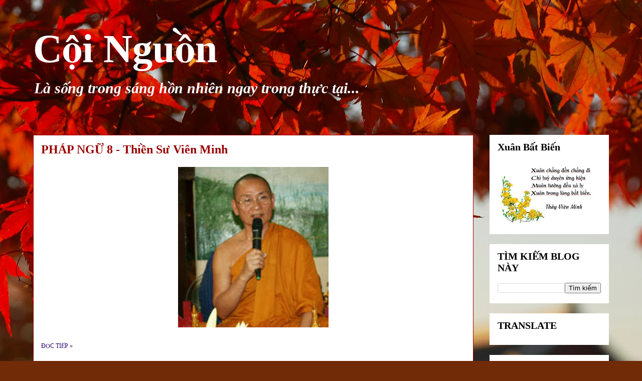

--- FILE ---
content_type: text/html; charset=UTF-8
request_url: https://coinguonhanhphuc.blogspot.com/b/stats?style=BLACK_TRANSPARENT&timeRange=ALL_TIME&token=APq4FmDuYVZ1gjxcdQFuKBiJCOd12urA-M6OSwBgcYId_3NzmIMXJnsjdOmzZVh1hW6fLbIHVGCNI9Pmd5khFfZxh4pxuiJOhQ
body_size: -40
content:
{"total":1957658,"sparklineOptions":{"backgroundColor":{"fillOpacity":0.1,"fill":"#000000"},"series":[{"areaOpacity":0.3,"color":"#202020"}]},"sparklineData":[[0,2],[1,1],[2,1],[3,1],[4,1],[5,2],[6,1],[7,1],[8,1],[9,1],[10,1],[11,1],[12,2],[13,1],[14,1],[15,1],[16,1],[17,2],[18,2],[19,3],[20,3],[21,100],[22,28],[23,40],[24,7],[25,1],[26,1],[27,2],[28,2],[29,1]],"nextTickMs":600000}